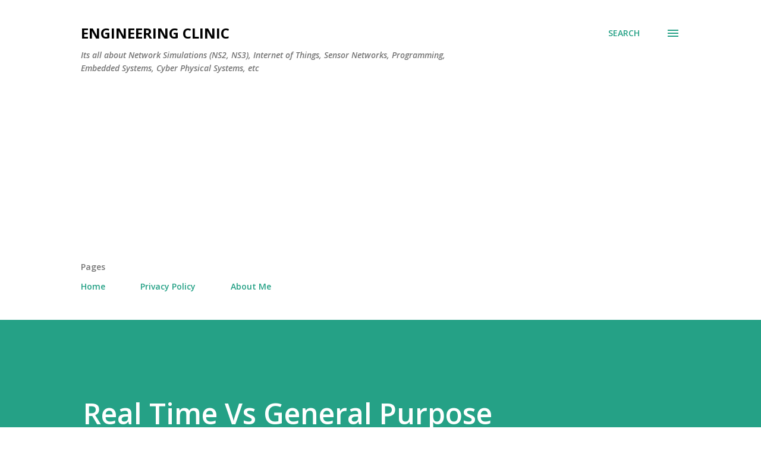

--- FILE ---
content_type: text/html; charset=utf-8
request_url: https://www.google.com/recaptcha/api2/aframe
body_size: 268
content:
<!DOCTYPE HTML><html><head><meta http-equiv="content-type" content="text/html; charset=UTF-8"></head><body><script nonce="R9esiXzQ5Pq-yCGIbVMiVA">/** Anti-fraud and anti-abuse applications only. See google.com/recaptcha */ try{var clients={'sodar':'https://pagead2.googlesyndication.com/pagead/sodar?'};window.addEventListener("message",function(a){try{if(a.source===window.parent){var b=JSON.parse(a.data);var c=clients[b['id']];if(c){var d=document.createElement('img');d.src=c+b['params']+'&rc='+(localStorage.getItem("rc::a")?sessionStorage.getItem("rc::b"):"");window.document.body.appendChild(d);sessionStorage.setItem("rc::e",parseInt(sessionStorage.getItem("rc::e")||0)+1);localStorage.setItem("rc::h",'1768763879121');}}}catch(b){}});window.parent.postMessage("_grecaptcha_ready", "*");}catch(b){}</script></body></html>

--- FILE ---
content_type: text/plain
request_url: https://www.google-analytics.com/j/collect?v=1&_v=j102&a=1177037834&t=pageview&_s=1&dl=https%3A%2F%2Fwww.nsnam.com%2F2009%2F03%2Freal-time-vs-general-purpose-databases.html&ul=en-us%40posix&dt=Real%20Time%20Vs%20General%20Purpose%20Databases&sr=1280x720&vp=1280x720&_u=IEBAAEABAAAAACAAI~&jid=1633350180&gjid=491417460&cid=2127669180.1768763877&tid=UA-15264007-6&_gid=1038328524.1768763877&_r=1&_slc=1&z=33345702
body_size: -449
content:
2,cG-RQWG5WXVKG